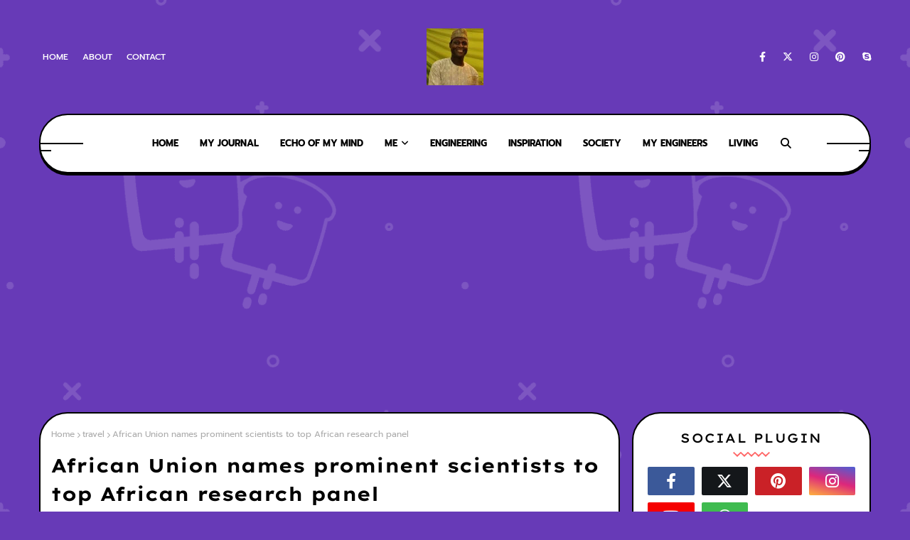

--- FILE ---
content_type: text/html; charset=utf-8
request_url: https://www.google.com/recaptcha/api2/aframe
body_size: 249
content:
<!DOCTYPE HTML><html><head><meta http-equiv="content-type" content="text/html; charset=UTF-8"></head><body><script nonce="bcfQRZ1gujFKXmb-nWTCCg">/** Anti-fraud and anti-abuse applications only. See google.com/recaptcha */ try{var clients={'sodar':'https://pagead2.googlesyndication.com/pagead/sodar?'};window.addEventListener("message",function(a){try{if(a.source===window.parent){var b=JSON.parse(a.data);var c=clients[b['id']];if(c){var d=document.createElement('img');d.src=c+b['params']+'&rc='+(localStorage.getItem("rc::a")?sessionStorage.getItem("rc::b"):"");window.document.body.appendChild(d);sessionStorage.setItem("rc::e",parseInt(sessionStorage.getItem("rc::e")||0)+1);localStorage.setItem("rc::h",'1769198292349');}}}catch(b){}});window.parent.postMessage("_grecaptcha_ready", "*");}catch(b){}</script></body></html>

--- FILE ---
content_type: text/javascript; charset=UTF-8
request_url: https://www.isqilnajim.com.ng/feeds/posts/default/-/Africa?alt=json-in-script&max-results=3&callback=jQuery1124013340330008644963_1769198290550&_=1769198290551
body_size: 8051
content:
// API callback
jQuery1124013340330008644963_1769198290550({"version":"1.0","encoding":"UTF-8","feed":{"xmlns":"http://www.w3.org/2005/Atom","xmlns$openSearch":"http://a9.com/-/spec/opensearchrss/1.0/","xmlns$blogger":"http://schemas.google.com/blogger/2008","xmlns$georss":"http://www.georss.org/georss","xmlns$gd":"http://schemas.google.com/g/2005","xmlns$thr":"http://purl.org/syndication/thread/1.0","id":{"$t":"tag:blogger.com,1999:blog-8038721021273459054"},"updated":{"$t":"2026-01-20T16:16:04.265+00:00"},"category":[{"term":"Society"},{"term":"Echo of my Mind"},{"term":"Politics"},{"term":"motivation"},{"term":"Meditation"},{"term":"Engineering"},{"term":"science and technology"},{"term":"Nigeria"},{"term":"Relationship"},{"term":"Mountain"},{"term":"My Journal"},{"term":"Living"},{"term":"Business and management"},{"term":"Opinion"},{"term":"The Wizard of Kalamakato"},{"term":"Wisdom"},{"term":"Education"},{"term":"Religion"},{"term":"Works"},{"term":"Humour"},{"term":"Management"},{"term":"My Comment"},{"term":"Africa"},{"term":"Reflection"},{"term":"Social Media"},{"term":"travel"},{"term":"Leadership"},{"term":"Poetry"},{"term":"Sports"},{"term":"Event"},{"term":"International"},{"term":"innovation"},{"term":"Economy"},{"term":"Law"},{"term":"Lecture"},{"term":"Special People"},{"term":"Avian Kingdom"},{"term":"Engineers"},{"term":"Youth Development"},{"term":"inspiration"},{"term":"career"},{"term":"My Engineers"},{"term":"Video"},{"term":"kayode Ajulo"},{"term":"me"},{"term":"Deng Xiaoping"},{"term":"ICT"},{"term":"Infrastructure"},{"term":"Nigerian Society of Engineers"},{"term":"Quotable Qoutes"},{"term":"Science"},{"term":"Speech"},{"term":"Yoruba"},{"term":"infrastructures"},{"term":"love"},{"term":"parennting"},{"term":"policy"},{"term":"AI"},{"term":"Agriculture"},{"term":"Amotekun"},{"term":"Bola Tinubu"},{"term":"COREN"},{"term":"China"},{"term":"Election Tribunal"},{"term":"Environment"},{"term":"Family"},{"term":"Ghana Institute of Engineering"},{"term":"History"},{"term":"KWAM1"},{"term":"Lagos"},{"term":"Leader"},{"term":"Mental Health"},{"term":"Metro"},{"term":"NIMechE"},{"term":"NSE"},{"term":"New Year"},{"term":"News"},{"term":"Police"},{"term":"Quote"},{"term":"Research"},{"term":"Technology"},{"term":"Tradition"},{"term":"Tunji light Ariyomo"},{"term":"Water"},{"term":"Wole Soyinka"},{"term":"Xi Jinping"},{"term":"book"},{"term":"crime"},{"term":"culture"},{"term":"development"},{"term":"disappointment"},{"term":"health"},{"term":"interview"},{"term":"kwara"},{"term":"marriage"},{"term":"mentoring"},{"term":"naseni"},{"term":"personal development"},{"term":"products"},{"term":"psychology"},{"term":"role model"},{"term":"s"},{"term":"safety"},{"term":"war"},{"term":"women in engineering"},{"term":"work"}],"title":{"type":"text","$t":"Isqil Najim"},"subtitle":{"type":"html","$t":"....Engineer, Thinker, Dreamer"},"link":[{"rel":"http://schemas.google.com/g/2005#feed","type":"application/atom+xml","href":"https:\/\/www.isqilnajim.com.ng\/feeds\/posts\/default"},{"rel":"self","type":"application/atom+xml","href":"https:\/\/www.blogger.com\/feeds\/8038721021273459054\/posts\/default\/-\/Africa?alt=json-in-script\u0026max-results=3"},{"rel":"alternate","type":"text/html","href":"https:\/\/www.isqilnajim.com.ng\/search\/label\/Africa"},{"rel":"hub","href":"http://pubsubhubbub.appspot.com/"},{"rel":"next","type":"application/atom+xml","href":"https:\/\/www.blogger.com\/feeds\/8038721021273459054\/posts\/default\/-\/Africa\/-\/Africa?alt=json-in-script\u0026start-index=4\u0026max-results=3"}],"author":[{"name":{"$t":"Unknown"},"email":{"$t":"noreply@blogger.com"},"gd$image":{"rel":"http://schemas.google.com/g/2005#thumbnail","width":"16","height":"16","src":"https:\/\/img1.blogblog.com\/img\/b16-rounded.gif"}}],"generator":{"version":"7.00","uri":"http://www.blogger.com","$t":"Blogger"},"openSearch$totalResults":{"$t":"16"},"openSearch$startIndex":{"$t":"1"},"openSearch$itemsPerPage":{"$t":"3"},"entry":[{"id":{"$t":"tag:blogger.com,1999:blog-8038721021273459054.post-520176060700963897"},"published":{"$t":"2024-11-12T19:33:00.002+00:00"},"updated":{"$t":"2024-11-12T19:40:26.810+00:00"},"category":[{"scheme":"http://www.blogger.com/atom/ns#","term":"Africa"},{"scheme":"http://www.blogger.com/atom/ns#","term":"Echo of my Mind"},{"scheme":"http://www.blogger.com/atom/ns#","term":"policy"},{"scheme":"http://www.blogger.com/atom/ns#","term":"Politics"}],"title":{"type":"text","$t":"Trump is what African leaders Should be and what African leaders should court"},"content":{"type":"html","$t":"\u003Cdiv class=\"separator\" style=\"clear: both; text-align: center;\"\u003E\u003Ca href=\"https:\/\/blogger.googleusercontent.com\/img\/b\/R29vZ2xl\/AVvXsEjVU_4AP6KiYdDxli5w13D268f7kEBGiGOp-SX3oVhWFcJ_7O1aRMvOZidp6Qt0MWoSu4FzrDaLjhLz1DtuNYhBkL2ToeKNhD-y_l0lQ5WaMZ7Q7aomt4WBgqkQ0tCl3e7r579vGUaegXtDb909OayflAhFfhGIlWHvXOiHwio73vaZ6H0ad_PoAvlW\/s1612\/unre.jpg\" imageanchor=\"1\" style=\"margin-left: 1em; margin-right: 1em;\"\u003E\u003Cimg border=\"0\" data-original-height=\"698\" data-original-width=\"1612\" height=\"253\" src=\"https:\/\/blogger.googleusercontent.com\/img\/b\/R29vZ2xl\/AVvXsEjVU_4AP6KiYdDxli5w13D268f7kEBGiGOp-SX3oVhWFcJ_7O1aRMvOZidp6Qt0MWoSu4FzrDaLjhLz1DtuNYhBkL2ToeKNhD-y_l0lQ5WaMZ7Q7aomt4WBgqkQ0tCl3e7r579vGUaegXtDb909OayflAhFfhGIlWHvXOiHwio73vaZ6H0ad_PoAvlW\/w487-h253\/unre.jpg\" width=\"487\" \/\u003E\u003C\/a\u003E\u003C\/div\u003E\u003Cp\u003EI noticed many Nigerians keep writing articles on Trump being transactional leader and their analysis are way off for me. Mostly focusing on how selfish or even manipulative he can be.\u003C\/p\u003E\u003Cp\u003EBut this is exactly what Africa should be. Negotiating and creating policy that serve you rather than policies that serve thieves masquerading as development partners in western countries.\u0026nbsp;\u003C\/p\u003E\u003Cp\u003EMany African elites, by virtue of being educated in Western education tend to be fiercely loyal to western countries and their development agenda than their home countries.\u0026nbsp; They will gladly support the projects, Ideas, goals and media proposal that benefit the west at the expense of their home country.\u0026nbsp;\u003C\/p\u003E\u003Cp\u003EIf the people study Trump instead of reading troves of reports from IMF world bank and western universities\u0026nbsp; MBA PhD, they will have noticed they are being used.\u003C\/p\u003E\u003Cp\u003EIt is time we negotiate and formulate policy on basis of our national interest.\u003C\/p\u003E\u003Cp\u003EI read somewhere, a report in the so called independent power projects and how it hinder our progress and enrich a few people. A product of World bank proposal. But often empower the capitalists.\u0026nbsp;\u003C\/p\u003E\u003Cp\u003EI am fully with these suggestions. Not only for Tinubu but entire Africa. Instead of gloating over lost of Democrats, who did nothing good for us any way, we should be looking at how we will benefit from nature of Trump himself and carve out a win win strategy that offer us something.\u003C\/p\u003E"},"link":[{"rel":"replies","type":"application/atom+xml","href":"https:\/\/www.isqilnajim.com.ng\/feeds\/520176060700963897\/comments\/default","title":"Post Comments"},{"rel":"replies","type":"text/html","href":"https:\/\/www.isqilnajim.com.ng\/2024\/11\/trump-is-what-african-leaders-should-be.html#comment-form","title":"0 Comments"},{"rel":"edit","type":"application/atom+xml","href":"https:\/\/www.blogger.com\/feeds\/8038721021273459054\/posts\/default\/520176060700963897"},{"rel":"self","type":"application/atom+xml","href":"https:\/\/www.blogger.com\/feeds\/8038721021273459054\/posts\/default\/520176060700963897"},{"rel":"alternate","type":"text/html","href":"https:\/\/www.isqilnajim.com.ng\/2024\/11\/trump-is-what-african-leaders-should-be.html","title":"Trump is what African leaders Should be and what African leaders should court"}],"author":[{"name":{"$t":"Unknown"},"email":{"$t":"noreply@blogger.com"},"gd$image":{"rel":"http://schemas.google.com/g/2005#thumbnail","width":"16","height":"16","src":"https:\/\/img1.blogblog.com\/img\/b16-rounded.gif"}}],"media$thumbnail":{"xmlns$media":"http://search.yahoo.com/mrss/","url":"https:\/\/blogger.googleusercontent.com\/img\/b\/R29vZ2xl\/AVvXsEjVU_4AP6KiYdDxli5w13D268f7kEBGiGOp-SX3oVhWFcJ_7O1aRMvOZidp6Qt0MWoSu4FzrDaLjhLz1DtuNYhBkL2ToeKNhD-y_l0lQ5WaMZ7Q7aomt4WBgqkQ0tCl3e7r579vGUaegXtDb909OayflAhFfhGIlWHvXOiHwio73vaZ6H0ad_PoAvlW\/s72-w487-h253-c\/unre.jpg","height":"72","width":"72"},"thr$total":{"$t":"0"}},{"id":{"$t":"tag:blogger.com,1999:blog-8038721021273459054.post-5451503826712967234"},"published":{"$t":"2015-02-25T12:23:00.000+00:00"},"updated":{"$t":"2021-03-25T06:30:40.388+00:00"},"category":[{"scheme":"http://www.blogger.com/atom/ns#","term":"Africa"},{"scheme":"http://www.blogger.com/atom/ns#","term":"Business and management"},{"scheme":"http://www.blogger.com/atom/ns#","term":"International"},{"scheme":"http://www.blogger.com/atom/ns#","term":"travel"}],"title":{"type":"text","$t":"Who Will Succeed Kaberuka at the African Development Bank? A Shortlist of Eight Is Revealed by Todd Moss"},"content":{"type":"html","$t":"\u003Cdiv class=\"separator\" style=\"clear: both; text-align: center;\"\u003E\n\u003Ca href=\"https:\/\/blogger.googleusercontent.com\/img\/b\/R29vZ2xl\/AVvXsEjkg70m8JaMUTfslx3wWXeStxXeoEcLLhC2PHUGcOqDKe6_aA8Nsz0QlOaYfHBMSHXEOoZ0r8HDo8elWJ7yJlKzAaanfCG1tS3NXD1TB7Ohdm4i3p81M6md3IoF0HV91ybZxYJT2LjX\/s1600\/images.jpg\" imageanchor=\"1\" style=\"margin-left: 1em; margin-right: 1em;\"\u003E\u003Cimg border=\"0\" height=\"266\" src=\"https:\/\/blogger.googleusercontent.com\/img\/b\/R29vZ2xl\/AVvXsEjkg70m8JaMUTfslx3wWXeStxXeoEcLLhC2PHUGcOqDKe6_aA8Nsz0QlOaYfHBMSHXEOoZ0r8HDo8elWJ7yJlKzAaanfCG1tS3NXD1TB7Ohdm4i3p81M6md3IoF0HV91ybZxYJT2LjX\/s1600\/images.jpg\" width=\"400\" \/\u003E\u003C\/a\u003E\u003C\/div\u003E\n\u003Cbr \/\u003E\n\u003Cbr \/\u003E\nThe African Development Bank almost wasn’t. Twenty years ago, the Bank lost its crucial AAA credit rating and its future was very much in doubt. Yet now it is held up as one of the largest sources of infrastructure finance for the region, a multilateral financing institution owned by 53 African and 25 non-regional governments, akin to a regional World Bank. This turnaround was spearheaded by the then-President Omar Kabbaj who worked to tighten the ship and regain the lost AAA credit rating. And it speaks to the crucial role played by the person leading the AfDB.\u003Cbr \/\u003E\n\u003Cbr \/\u003E\n\u003Cbr \/\u003E\nAfter Kabbaj’s rescue, the next phase was rebuilding, a task undertaken with vision and enthusiasm by former Rwandan finance minister Donald Kaberuka, who assumed the Presidency in 2005. Looking back, the task ahead was daunting. But the revival has been remarkable. The Bank’s portfolio shifted toward infrastructure and demand for Bank lending grew. Not only were the finances saved, but more importantly the Bank became a leader and voice for the continent. Kaberuka moved the AfDB from the policy and finance fringes to the center of Africa’s economic surge.\u003Cbr \/\u003E\n\u003Cbr \/\u003E\nThe African Development Bank now faces a new third phase of consolidation as Kaberuka’s tenure ends and a new president is chosen by shareholders at the annual meetings in May. Now the Bank has released the official list of eight candidates proposed by shareholders:\u003Cbr \/\u003E\n\u003Cbr \/\u003E\n\u003Col\u003E\n\u003Cli\u003EAkinwumi A. Adesina - Nigeria, Minister of Agriculture and Rural Development\u003C\/li\u003E\n\u003Cli\u003ESufian Ahmed - Ethiopia, Minister of Finance and Economic Development\u003C\/li\u003E\n\u003Cli\u003EJaloul Ayed - Tunisia, President, MED Confederation; former Minister of Finance\u003C\/li\u003E\n\u003Cli\u003EKordjé Bedoumra - Chad, Minister of Finance and Budget\u003C\/li\u003E\n\u003Cli\u003ECristina Duarte - Cape Verde, Minister of Finance and Planning\u003C\/li\u003E\n\u003Cli\u003ESamura M. W. Kamara - Sierra Leone, Minister of Foreign Affairs and International Cooperation\u003C\/li\u003E\n\u003Cli\u003EThomas Z. Sakala - Zimbabwe, former VP Country and Regional Programs, AfDB\u003C\/li\u003E\n\u003Cli\u003EBirma Boubacar Sidibé - Mali, VP Operations, IsDB\u003C\/li\u003E\n\u003C\/ol\u003E\n\u003Cbr \/\u003E\nAgain showing the Bank’s global leadership, it is holding arguably the most open and competitive selection process of any multilateral development bank. In that spirit, here are five questions I hope shareholders ask the candidates, one of whom \u0026nbsp;will have to steer the Bank into a new phase:\u003Cbr \/\u003E\n\u003Cbr \/\u003E\n\u003Cul\u003E\n\u003Cli\u003EWhere would you shift the Bank’s lending portfolio and why?\u003C\/li\u003E\n\u003Cli\u003EHow should the Bank respond to the commodity price downturn?\u003C\/li\u003E\n\u003Cli\u003EWhat more would you do to help attract private capital to the continent and sustain recent high growth rates?\u003C\/li\u003E\n\u003Cli\u003EDoes the Bank need additional capital and\/or more shareholders? If yes, how would you do that?\u003C\/li\u003E\n\u003Cli\u003EHow can the Bank make progress in the region’s fragile and conflict-affected environments?\u003C\/li\u003E\n\u003C\/ul\u003E\n\u003Cbr \/\u003E\nAnother question we’re really interested in is how the candidates intend to use the platform of the Presidency. Donald Kaberuka has been a major African voice on global issues including global health, food security, taxation—and especially Africa’s needs during the 08-09 crisis. Under his leadership, the AfDB has done a lot more than lend money. So what issues will his successor use the profile of the Presidency to promote?\u003Cbr \/\u003E\n\u003Cbr \/\u003E\nIn another encouraging sign of a truly \u0026nbsp;competitive process, the field appears wide open. The voting system, whereby the lowest vote-getter is dropped in successive rounds, also allows for unpredictable outcomes. The onus is now on shareholders to ask hard questions and ensure that they select the very best candidate to take Kaberuka’s legacy forward—and hopefully the African Bank to the next level.\u003Cbr \/\u003E\n\u003Cbr \/\u003E\nCredit: Centre for Global Development"},"link":[{"rel":"replies","type":"application/atom+xml","href":"https:\/\/www.isqilnajim.com.ng\/feeds\/5451503826712967234\/comments\/default","title":"Post Comments"},{"rel":"replies","type":"text/html","href":"https:\/\/www.isqilnajim.com.ng\/2015\/02\/who-will-succeed-kaberuka-at-african.html#comment-form","title":"0 Comments"},{"rel":"edit","type":"application/atom+xml","href":"https:\/\/www.blogger.com\/feeds\/8038721021273459054\/posts\/default\/5451503826712967234"},{"rel":"self","type":"application/atom+xml","href":"https:\/\/www.blogger.com\/feeds\/8038721021273459054\/posts\/default\/5451503826712967234"},{"rel":"alternate","type":"text/html","href":"https:\/\/www.isqilnajim.com.ng\/2015\/02\/who-will-succeed-kaberuka-at-african.html","title":"Who Will Succeed Kaberuka at the African Development Bank? A Shortlist of Eight Is Revealed by Todd Moss"}],"author":[{"name":{"$t":"Unknown"},"email":{"$t":"noreply@blogger.com"},"gd$image":{"rel":"http://schemas.google.com/g/2005#thumbnail","width":"16","height":"16","src":"https:\/\/img1.blogblog.com\/img\/b16-rounded.gif"}}],"media$thumbnail":{"xmlns$media":"http://search.yahoo.com/mrss/","url":"https:\/\/blogger.googleusercontent.com\/img\/b\/R29vZ2xl\/AVvXsEjkg70m8JaMUTfslx3wWXeStxXeoEcLLhC2PHUGcOqDKe6_aA8Nsz0QlOaYfHBMSHXEOoZ0r8HDo8elWJ7yJlKzAaanfCG1tS3NXD1TB7Ohdm4i3p81M6md3IoF0HV91ybZxYJT2LjX\/s72-c\/images.jpg","height":"72","width":"72"},"thr$total":{"$t":"0"}},{"id":{"$t":"tag:blogger.com,1999:blog-8038721021273459054.post-1591584542827910400"},"published":{"$t":"2014-01-15T00:13:00.000+00:00"},"updated":{"$t":"2021-03-25T06:30:40.387+00:00"},"category":[{"scheme":"http://www.blogger.com/atom/ns#","term":"Africa"},{"scheme":"http://www.blogger.com/atom/ns#","term":"Economy"},{"scheme":"http://www.blogger.com/atom/ns#","term":"travel"}],"title":{"type":"text","$t":"‘Marshall Plan’ for Africa’s employment challenge By Tony Elumelu"},"content":{"type":"html","$t":"\u003Cdiv class=\"MsoNormal\"\u003E\n\u003Cdiv class=\"separator\" style=\"clear: both; text-align: center;\"\u003E\n\u003Ca href=\"https:\/\/blogger.googleusercontent.com\/img\/b\/R29vZ2xl\/AVvXsEhNGQtfcLFF6c9DMWdBH6GvTZH-fStFEnJHVRTchvQhFIqXY3RbjXfasBhv-W2jULz986Py8n_sOU52s2i2HoA98JtllSuVCXVvTpxw_Vl4S0O00AHPXQ4eOM-zHh2MmS2EtM48_a-F\/s1600\/images+(2).jpg\" imageanchor=\"1\" style=\"margin-left: 1em; margin-right: 1em;\"\u003E\u003Cimg border=\"0\" height=\"266\" src=\"https:\/\/blogger.googleusercontent.com\/img\/b\/R29vZ2xl\/AVvXsEhNGQtfcLFF6c9DMWdBH6GvTZH-fStFEnJHVRTchvQhFIqXY3RbjXfasBhv-W2jULz986Py8n_sOU52s2i2HoA98JtllSuVCXVvTpxw_Vl4S0O00AHPXQ4eOM-zHh2MmS2EtM48_a-F\/s400\/images+(2).jpg\" width=\"400\" \/\u003E\u003C\/a\u003E\u003C\/div\u003E\n\u003Cbr \/\u003E\u003C\/div\u003E\n\u003Cdiv class=\"MsoNormal\"\u003E\n\u003Cspan lang=\"EN-GB\"\u003EUNEMPLOYMENT, independent of any other\nfactor, threatens to derail the economic promise that Africa deserves. It’s a\ntime bomb with no geographical boundaries: Economists expect Africa to create\n54 million new jobs by 2020, but 122 million Africans will enter the labour\nforce during that time frame. Adding to this shortfall are tens of millions\ncurrently unemployed or underemployed, making the human and economic\nconsequences nearly too large to imagine.\u003C\/span\u003E\u003C\/div\u003E\n\u003Cdiv class=\"MsoNormal\"\u003E\n\u003Cbr \/\u003E\u003C\/div\u003E\n\u003Cdiv class=\"MsoNormal\"\u003E\n\u003Cspan lang=\"EN-GB\"\u003E\u0026nbsp;\u0026nbsp;\nThus, even with the strong economic growth we have seen over the past\ndecade, job creation in Africa remains much too slow. Africa needs a\ncomprehensive, coordinated approach akin to America’s “Marshall Plan” in Europe\nafter World War Two. That effort focused on building infrastructure,\nmodernizing the business sector, and improving trade. By the end of the\nfour-year programme, Europe surpassed its pre-war economic output.\u003C\/span\u003E\u003C\/div\u003E\n\u003Cdiv class=\"MsoNormal\"\u003E\n\u003Cbr \/\u003E\u003C\/div\u003E\n\u003Cdiv class=\"MsoNormal\"\u003E\n\u003Cspan lang=\"EN-GB\"\u003E\u0026nbsp;\u0026nbsp; We\ncan, and must, do the same for Africa. Entrepreneurs, politicians,\nphilanthropic foundations, and development organizations – such as the World\nBank, International Finance Corporation and USAID – must all work together to\nsolve the unemployment crisis and make Africa an engine of growth. If we are\noutrun by the employment challenge, Africa will be a drag on global growth and\nresources for generations to come.\u003C\/span\u003E\u003C\/div\u003E\n\u003Cdiv class=\"MsoNormal\"\u003E\n\u003Cbr \/\u003E\u003C\/div\u003E\n\u003Cdiv class=\"MsoNormal\"\u003E\n\u003Cspan lang=\"EN-GB\"\u003E\u0026nbsp;\u0026nbsp;\nAfrica’s Marshall Plan should prioritize three interdependent “pillars”\nof development, which all work together to form a virtuous cycle of growth:\npolicy reform and a commitment to the rule of law; investment in infrastructure,\nand a commitment to developing Africa’s manufacturing and processing\nindustries. This virtuous cycle forms the heart of Africapitalism: the public,\nprivate, and development sectors all coming together, united in a single\nobjective of creating jobs and social wealth.\u003C\/span\u003E\u003C\/div\u003E\n\u003Cdiv class=\"MsoNormal\"\u003E\n\u003Cbr \/\u003E\u003C\/div\u003E\n\u003Cdiv class=\"MsoNormal\"\u003E\n\u003Cspan lang=\"EN-GB\"\u003E\u0026nbsp;\u0026nbsp;\nFirst, we need enlightened government policies that help reduce\nadministrative and operating costs for investors and businesses. We must\nstreamline licensing and permitting processes, reduce import duties and tariffs\nand ease visa restrictions, among other reforms. Such policies would do much to\nattract investment, increase entrepreneurship and ultimately generate jobs.\u003C\/span\u003E\u003C\/div\u003E\n\u003Cdiv class=\"MsoNormal\"\u003E\n\u003Cbr \/\u003E\u003C\/div\u003E\n\u003Cdiv class=\"MsoNormal\"\u003E\n\u003Cspan lang=\"EN-GB\"\u003E\u0026nbsp;\u0026nbsp;\nEnlightened government policy in Kenya and Nigeria has already helped to\nadvance the information technology and financial services sectors. Microsoft’s\npilot project to expand broadband access in Africa depends on government policy\nthat frees up unused “white space” in the TV and radio broadcast spectrum.\nFinancial services reform across several African nations, starting with\nNigeria, enabled United Bank for Africa to grow into a pan-African financial\ninstitution. The government’s privatization programme has attracted billions of\ndollars of private investment to develop Nigeria’s power infrastructure.\u003C\/span\u003E\u003C\/div\u003E\n\u003Cdiv class=\"MsoNormal\"\u003E\n\u003Cbr \/\u003E\u003C\/div\u003E\n\u003Cdiv class=\"MsoNormal\"\u003E\n\u003Cspan lang=\"EN-GB\"\u003E\u0026nbsp;\u0026nbsp;\u0026nbsp;\nGovernments and the private sector must also commit to strong,\ntransparent institutions to help boost confidence in Africa’s business climate.\nAfrican nations such as Botswana, Rwanda and Liberia have made tremendous\nprogress in this area, though in some countries, war and civil unrest continue\nto take a toll. Sustained economic and job growth requires creating a safe and\nreliable environment for capital – including strong civil and legal\ninstitutions, corporate financial transparency (such as efforts by the Nigerian\nStock Exchange to improve the quality of financial reporting for listed\ncompanies), accountable, democratically-elected politicians, and modern, open\nand transparent markets (like the new commodities exchanges that Heirs\nHoldings, Berggruen Holdings and 50 Ventures and its partners are creating at\nAfrican Exchange Holdings). Aggressive advances on such policy fronts will help\nsupport the development pillars of infrastructure investment and\nindustrialization – both of which are vital to creating employment on the\ncontinent.\u003C\/span\u003E\u003C\/div\u003E\n\u003Cdiv class=\"MsoNormal\"\u003E\n\u003Cbr \/\u003E\u003C\/div\u003E\n\u003Cdiv class=\"MsoNormal\"\u003E\n\u003Cspan lang=\"EN-GB\"\u003E\u0026nbsp;\u0026nbsp;\u0026nbsp;\nThe second pillar of Africa’s development programme must be\ninfrastructure investment, particularly in power and transportation, without\nwhich business cannot function. Today, more than 70 per cent of sub-Saharan\nAfrica lacks access to electricity and every one per cent increase in\nelectricity outages reduces Africa’s per-capita GDP by approximately three per\ncent. Access to affordable electricity is essential to unlocking the\ncontinent’s growth potential – reducing costs and enabling business growth,\nincluding homegrown businesses that create jobs and sustainable local\neconomies.\u003C\/span\u003E\u003C\/div\u003E\n\u003Cdiv class=\"MsoNormal\"\u003E\n\u003Cbr \/\u003E\u003C\/div\u003E\n\u003Cdiv class=\"MsoNormal\"\u003E\n\u003Cspan lang=\"EN-GB\"\u003E\u0026nbsp;\u0026nbsp;\nTransportation infrastructure promises to have an equally transformative\nimpact: roads, railways, waterways and airways are the backbone of a thriving\ncommercial economy. The African Union should encourage and embrace\ntransportation projects that first connect African nations to each other, and\nthen to our global trading partners. Projects like the toll road between\nEntebbe and Kampala, and the Kenya-Tanzania highway will facilitate greater\ntrade of agricultural and manufactured goods within Africa. Consider that today\nin Nigeria, 65 per cent of our produce spoils for lack of storage\ninfrastructure, and is difficult to export to other African markets for lack of\nrail and road infrastructure.\u003C\/span\u003E\u003C\/div\u003E\n\u003Cdiv class=\"MsoNormal\"\u003E\n\u003Cbr \/\u003E\u003C\/div\u003E\n\u003Cdiv class=\"MsoNormal\"\u003E\n\u003Cspan lang=\"EN-GB\"\u003E\u0026nbsp;\u0026nbsp;\nMajor multinationals like Diageo, Wal-Mart, Barclays, and Microsoft are\nramping up African operations in spite of infrastructure challenges. In some\ncases, they even build their own infrastructure. Stronger policy and physical\ninfrastructure would bring more investment from those who cannot or refuse to\nbootstrap it. It would also help small and mid-sized enterprises grow faster,\nand these companies are the engines of job growth in any economy.\u003C\/span\u003E\u003C\/div\u003E\n\u003Cdiv class=\"MsoNormal\"\u003E\n\u003Cbr \/\u003E\u003C\/div\u003E\n\u003Cdiv class=\"MsoNormal\"\u003E\n\u003Cspan lang=\"EN-GB\"\u003E\u0026nbsp;\u0026nbsp;\nAfrica’s third development pillar must be building our manufacturing and\nprocessing industries. Africa lacks the capacity to process and refine its own\nnatural resources. Raw materials such as oil, cocoa and gold are shipped\noverseas, where they are processed into high-margin products and often\nre-imported into Africa – costing both jobs and hard currency. For example,\nNigeria exports raw crude oil and then imports expensive gasoline, when the\ncountry should be able to refine the oil itself, supplying not just its own\nmarket, but also other markets across Africa. This inability to create finished\ngoods at home, and trade them with other African nations, drastically limits\nthe continent’s growth potential, and thus its ability to create businesses,\njobs and wealth within Africa’s own domestic economies.\u003C\/span\u003E\u003C\/div\u003E\n\u003Cdiv class=\"MsoNormal\"\u003E\n\u003Cbr \/\u003E\u003C\/div\u003E\n\u003Cdiv class=\"MsoNormal\"\u003E\n\u003Cspan lang=\"EN-GB\"\u003E\u0026nbsp;\u0026nbsp;\u0026nbsp;\u0026nbsp;\nI believe we can solve Africa’s employment challenge, but only if we\nfocus on these three development pillars with great urgency, and accelerate\ncurrent investment and business trends.\u003C\/span\u003E\u003C\/div\u003E\n\u003Cdiv class=\"MsoNormal\"\u003E\n\u003Cbr \/\u003E\u003C\/div\u003E\n\u003Cdiv class=\"MsoNormal\"\u003E\n\u003Cspan lang=\"EN-GB\"\u003E\u0026nbsp;\u0026nbsp;\nMany of Africa’s stock markets are delivering stellar returns, while\ninstitutional, retail mutual fund and private equity capital is flowing rapidly\ninto African markets. Many multinationals and African conglomerates are\ninvesting heavily in Africa.\u003C\/span\u003E\u003C\/div\u003E\n\u003Cdiv class=\"MsoNormal\"\u003E\n\u003Cbr \/\u003E\u003C\/div\u003E\n\u003Cdiv class=\"MsoNormal\"\u003E\n\u003Cspan lang=\"EN-GB\"\u003E\u0026nbsp; \u0026nbsp;\u0026nbsp;Despite such investment and economic growth,\nhowever, Africa is not creating nearly enough jobs. According to demographics,\ntime is not on our side. But with a coordinated jobs plan for Africa, we can\nsecure a productive, economically independent future for the continent and its\npeople.\u003C\/span\u003E\u003C\/div\u003E\n\u003Cdiv class=\"MsoNormal\"\u003E\n\u003Cbr \/\u003E\u003C\/div\u003E\n\u003Cdiv class=\"MsoNormal\"\u003E\n\u003Cspan lang=\"EN-GB\"\u003E• Elumelu is Chairman, Heirs Holdings and\nFounder, The Tony Elumelu Foundation.\u003C\/span\u003E\u003C\/div\u003E\n\u003Cdiv class=\"MsoNormal\"\u003E\n\u003Cbr \/\u003E\u003C\/div\u003E\n\u003Cdiv class=\"MsoNormal\"\u003E\n\u003Cbr \/\u003E\u003C\/div\u003E\n"},"link":[{"rel":"replies","type":"application/atom+xml","href":"https:\/\/www.isqilnajim.com.ng\/feeds\/1591584542827910400\/comments\/default","title":"Post Comments"},{"rel":"replies","type":"text/html","href":"https:\/\/www.isqilnajim.com.ng\/2014\/01\/marshall-plan-for-africas-employment.html#comment-form","title":"0 Comments"},{"rel":"edit","type":"application/atom+xml","href":"https:\/\/www.blogger.com\/feeds\/8038721021273459054\/posts\/default\/1591584542827910400"},{"rel":"self","type":"application/atom+xml","href":"https:\/\/www.blogger.com\/feeds\/8038721021273459054\/posts\/default\/1591584542827910400"},{"rel":"alternate","type":"text/html","href":"https:\/\/www.isqilnajim.com.ng\/2014\/01\/marshall-plan-for-africas-employment.html","title":"‘Marshall Plan’ for Africa’s employment challenge By Tony Elumelu"}],"author":[{"name":{"$t":"Unknown"},"email":{"$t":"noreply@blogger.com"},"gd$image":{"rel":"http://schemas.google.com/g/2005#thumbnail","width":"16","height":"16","src":"https:\/\/img1.blogblog.com\/img\/b16-rounded.gif"}}],"media$thumbnail":{"xmlns$media":"http://search.yahoo.com/mrss/","url":"https:\/\/blogger.googleusercontent.com\/img\/b\/R29vZ2xl\/AVvXsEhNGQtfcLFF6c9DMWdBH6GvTZH-fStFEnJHVRTchvQhFIqXY3RbjXfasBhv-W2jULz986Py8n_sOU52s2i2HoA98JtllSuVCXVvTpxw_Vl4S0O00AHPXQ4eOM-zHh2MmS2EtM48_a-F\/s72-c\/images+(2).jpg","height":"72","width":"72"},"thr$total":{"$t":"0"}}]}});

--- FILE ---
content_type: text/javascript; charset=UTF-8
request_url: https://www.isqilnajim.com.ng/feeds/posts/default?max-results=3&start-index=3&alt=json-in-script&callback=jQuery1124013340330008644963_1769198290548&_=1769198290549
body_size: 7942
content:
// API callback
jQuery1124013340330008644963_1769198290548({"version":"1.0","encoding":"UTF-8","feed":{"xmlns":"http://www.w3.org/2005/Atom","xmlns$openSearch":"http://a9.com/-/spec/opensearchrss/1.0/","xmlns$blogger":"http://schemas.google.com/blogger/2008","xmlns$georss":"http://www.georss.org/georss","xmlns$gd":"http://schemas.google.com/g/2005","xmlns$thr":"http://purl.org/syndication/thread/1.0","id":{"$t":"tag:blogger.com,1999:blog-8038721021273459054"},"updated":{"$t":"2026-01-20T16:16:04.265+00:00"},"category":[{"term":"Society"},{"term":"Echo of my Mind"},{"term":"Politics"},{"term":"motivation"},{"term":"Meditation"},{"term":"Engineering"},{"term":"science and technology"},{"term":"Nigeria"},{"term":"Relationship"},{"term":"Mountain"},{"term":"My Journal"},{"term":"Living"},{"term":"Business and management"},{"term":"Opinion"},{"term":"The Wizard of Kalamakato"},{"term":"Wisdom"},{"term":"Education"},{"term":"Religion"},{"term":"Works"},{"term":"Humour"},{"term":"Management"},{"term":"My Comment"},{"term":"Africa"},{"term":"Reflection"},{"term":"Social Media"},{"term":"travel"},{"term":"Leadership"},{"term":"Poetry"},{"term":"Sports"},{"term":"Event"},{"term":"International"},{"term":"innovation"},{"term":"Economy"},{"term":"Law"},{"term":"Lecture"},{"term":"Special People"},{"term":"Avian Kingdom"},{"term":"Engineers"},{"term":"Youth Development"},{"term":"inspiration"},{"term":"career"},{"term":"My Engineers"},{"term":"Video"},{"term":"kayode Ajulo"},{"term":"me"},{"term":"Deng Xiaoping"},{"term":"ICT"},{"term":"Infrastructure"},{"term":"Nigerian Society of Engineers"},{"term":"Quotable Qoutes"},{"term":"Science"},{"term":"Speech"},{"term":"Yoruba"},{"term":"infrastructures"},{"term":"love"},{"term":"parennting"},{"term":"policy"},{"term":"AI"},{"term":"Agriculture"},{"term":"Amotekun"},{"term":"Bola Tinubu"},{"term":"COREN"},{"term":"China"},{"term":"Election Tribunal"},{"term":"Environment"},{"term":"Family"},{"term":"Ghana Institute of Engineering"},{"term":"History"},{"term":"KWAM1"},{"term":"Lagos"},{"term":"Leader"},{"term":"Mental Health"},{"term":"Metro"},{"term":"NIMechE"},{"term":"NSE"},{"term":"New Year"},{"term":"News"},{"term":"Police"},{"term":"Quote"},{"term":"Research"},{"term":"Technology"},{"term":"Tradition"},{"term":"Tunji light Ariyomo"},{"term":"Water"},{"term":"Wole Soyinka"},{"term":"Xi Jinping"},{"term":"book"},{"term":"crime"},{"term":"culture"},{"term":"development"},{"term":"disappointment"},{"term":"health"},{"term":"interview"},{"term":"kwara"},{"term":"marriage"},{"term":"mentoring"},{"term":"naseni"},{"term":"personal development"},{"term":"products"},{"term":"psychology"},{"term":"role model"},{"term":"s"},{"term":"safety"},{"term":"war"},{"term":"women in engineering"},{"term":"work"}],"title":{"type":"text","$t":"Isqil Najim"},"subtitle":{"type":"html","$t":"....Engineer, Thinker, Dreamer"},"link":[{"rel":"http://schemas.google.com/g/2005#feed","type":"application/atom+xml","href":"https:\/\/www.isqilnajim.com.ng\/feeds\/posts\/default"},{"rel":"self","type":"application/atom+xml","href":"https:\/\/www.blogger.com\/feeds\/8038721021273459054\/posts\/default?alt=json-in-script\u0026start-index=3\u0026max-results=3"},{"rel":"alternate","type":"text/html","href":"https:\/\/www.isqilnajim.com.ng\/"},{"rel":"hub","href":"http://pubsubhubbub.appspot.com/"},{"rel":"previous","type":"application/atom+xml","href":"https:\/\/www.blogger.com\/feeds\/8038721021273459054\/posts\/default?alt=json-in-script\u0026start-index=1\u0026max-results=3"},{"rel":"next","type":"application/atom+xml","href":"https:\/\/www.blogger.com\/feeds\/8038721021273459054\/posts\/default?alt=json-in-script\u0026start-index=6\u0026max-results=3"}],"author":[{"name":{"$t":"Unknown"},"email":{"$t":"noreply@blogger.com"},"gd$image":{"rel":"http://schemas.google.com/g/2005#thumbnail","width":"16","height":"16","src":"https:\/\/img1.blogblog.com\/img\/b16-rounded.gif"}}],"generator":{"version":"7.00","uri":"http://www.blogger.com","$t":"Blogger"},"openSearch$totalResults":{"$t":"522"},"openSearch$startIndex":{"$t":"3"},"openSearch$itemsPerPage":{"$t":"3"},"entry":[{"id":{"$t":"tag:blogger.com,1999:blog-8038721021273459054.post-2044899552870511798"},"published":{"$t":"2026-01-05T18:53:26.509+00:00"},"updated":{"$t":"2026-01-08T19:39:03.100+00:00"},"category":[{"scheme":"http://www.blogger.com/atom/ns#","term":"Engineering"},{"scheme":"http://www.blogger.com/atom/ns#","term":"Engineers"}],"title":{"type":"text","$t":"China Engineering vs Nigerian Engineering leadership in politics: Why Nigeria misses and hits"},"content":{"type":"html","$t":"\u003Cdiv\u003EBy Isqil Najim\u003C\/div\u003E\u003Cdiv\u003E\u003Cbr \/\u003E\u003C\/div\u003E\u003Cdiv class=\"separator\" style=\"clear: both; text-align: center;\"\u003E\u003Ca href=\"https:\/\/blogger.googleusercontent.com\/img\/b\/R29vZ2xl\/AVvXsEgUX59PFHCFRGb2jvZWW1x8YBak5uUPX9sMU9G2ynclrR4i8qqAUJIWrVy-qdX-CQvuPrBavBTbhQptBNxB67kmi4OlIAqqDvpgCQSoFIt0XYV5sccLDZ3V2yc6V3wCYW9GUTrJBjih364fngBfZVMHj1-ncNF67MMTNrAAJgOt_kmKWaEb_FVUssTH\/s400\/Engimeer%20china.jpg\" imageanchor=\"1\" style=\"margin-left: 1em; margin-right: 1em;\"\u003E\u003Cimg border=\"0\" data-original-height=\"325\" data-original-width=\"400\" height=\"260\" src=\"https:\/\/blogger.googleusercontent.com\/img\/b\/R29vZ2xl\/AVvXsEgUX59PFHCFRGb2jvZWW1x8YBak5uUPX9sMU9G2ynclrR4i8qqAUJIWrVy-qdX-CQvuPrBavBTbhQptBNxB67kmi4OlIAqqDvpgCQSoFIt0XYV5sccLDZ3V2yc6V3wCYW9GUTrJBjih364fngBfZVMHj1-ncNF67MMTNrAAJgOt_kmKWaEb_FVUssTH\/s320\/Engimeer%20china.jpg\" width=\"320\" \/\u003E\u003C\/a\u003E\u003C\/div\u003E\u003Cbr \/\u003E\u003Cdiv\u003E\u003Cbr \/\u003E\u003C\/div\u003E\u003Cdiv\u003EI have seen a video—and there are, indeed, dozens of such videos—circulating about how China has been led by many engineers at the national level in recent generations. These videos often evoke different reactions, ranging from the condemnation of Nigeria to envy and over-generalization.\u003C\/div\u003E\u003Cdiv\u003E\u003Cbr \/\u003E\u003C\/div\u003E\u003Cdiv\u003EWhile these videos are very instructive, there are certain messages within them that are not highlighted. This often makes them look more like motivational clips rather than the \"call to action\" they are intended to be. Understanding this is important if we want engineers to deploy the acclaimed slogan, \"engineers solve problems,\" toward our national development—and if we want society to trust us with the leadership required to execute our goals.\u003C\/div\u003E\u003Cdiv\u003E\u003Cbr \/\u003E\u003C\/div\u003E\u003Cdiv\u003EBelow is my point-by-point analysis:\u003C\/div\u003E\u003Cdiv\u003E\u003Cbr \/\u003E\u003C\/div\u003E\u003Cdiv\u003EEngineers becoming leaders in China didn't happen simply because they held the title of \"Engineer.\" These individuals proved themselves at the grassroots level and were promoted to the top based on the technical and managerial results they delivered when given the chance.\u003C\/div\u003E\u003Cdiv\u003E\u003Cbr \/\u003E\u003C\/div\u003E\u003Cdiv\u003EThe Chinese political system closely mirrors, surprisingly, the NSE political system. I often forget to write about this, but here is how it works:\u003C\/div\u003E\u003Cdiv\u003E\u003Cbr \/\u003E\u003C\/div\u003E\u003Cdiv\u003EIn the Nigerian Society of Engineers (NSE), before you can become President, you must have served in branch divisions and committees for years. Even before becoming a Branch Chairman, you must have served in lower capacities and showcased your ability. This is the basis for members trusting you with the Chairmanship among many available options.\u003C\/div\u003E\u003Cdiv\u003E\u003Cbr \/\u003E\u003C\/div\u003E\u003Cdiv\u003EAfter serving as Chairman, you must leverage your achievements to rise to the national level. We don't campaign like traditional politicians. By the time you run for the position of Deputy President, you have accumulated a track record of viable achievements to sell yourself to members. This is the result of a journey spanning 20 to 30 years of cumulative service.\u003C\/div\u003E\u003Cdiv\u003E\u003Cbr \/\u003E\u003C\/div\u003E\u003Cdiv\u003EIn China, the process follows this exact \"NSE pathway.\" A budding leader in China starts at the village or municipal level. They are given specific KPIs—such as poverty reduction, infrastructure development, or GDP growth—within their small district.\u003C\/div\u003E\u003Cdiv\u003E\u003Cbr \/\u003E\u003C\/div\u003E\u003Cdiv\u003EOnly those who successfully manage a small population are promoted to manage a province. If the province fails to thrive under their watch, their career ends there.\u003C\/div\u003E\u003Cdiv\u003E\u003Cbr \/\u003E\u003C\/div\u003E\u003Cdiv\u003ETo reach the top (the Standing Committee), a leader must have governed multiple provinces or major economic hubs. They are judged by their peers on long-term stability and economic output rather than oratorical skills. This explains why an effective, results-driven leader may emerge even if they lack personal charisma.\u003C\/div\u003E\u003Cdiv\u003E\u003Cbr \/\u003E\u003C\/div\u003E\u003Cdiv\u003EIt must also be noted that while the current President, Xi Jinping, studied Chemical Engineering, there is a \"Technocracy 2.0\" shift happening. The latest generation of leaders includes more backgrounds in economics, social sciences, and law, though the system still heavily favors those who have managed massive technical infrastructure projects.\u003C\/div\u003E\u003Cdiv\u003E\u003Cbr \/\u003E\u003C\/div\u003E\u003Cdiv\u003EJust like the NSE, the Chinese system ensures that by the time someone reaches the top, they have accumulated decades of administrative experience. This proves they can execute complex projects and manage a complex society.\u003C\/div\u003E\u003Cdiv\u003E\u003Cbr \/\u003E\u003C\/div\u003E\u003Cdiv\u003EWhy We Don’t Have This in Nigeria\/Africa\u003C\/div\u003E\u003Cdiv\u003EWe adopted a democracy that selects leaders based on oratory, charisma, and the ability to spin propaganda. Leaders are often chosen for their ability to criticize—even without a better plan—as well as popularity, tribalism, and the ability to spend money.\u003C\/div\u003E\u003Cdiv\u003E\u003Cbr \/\u003E\u003C\/div\u003E\u003Cdiv\u003EThis means an incompetent person can become a leader if they master sophistry and play ethno-religious cards. Those without deep pockets, especially engineers, are often left with no choice but to wait for appointments.\u003C\/div\u003E\u003Cdiv\u003E\u003Cbr \/\u003E\u003C\/div\u003E\u003Cdiv\u003EWhat Engineers Within the Nigerian\/African System Can Do\u003C\/div\u003E\u003Cdiv\u003EBe our brother's keeper: Since money is a primary barrier in our politics, engineers must develop a mechanism to mobilize men and resources behind competent candidates within our fold.\u003C\/div\u003E\u003Cdiv\u003E\u003Cbr \/\u003E\u003C\/div\u003E\u003Cdiv\u003EStart at the Local Government and State levels: We must support engineers who occupy smaller positions, such as Local Government Chairmen, Councilors, Commissioners, and Governors.\u003C\/div\u003E\u003Cdiv\u003E\u003Cbr \/\u003E\u003C\/div\u003E\u003Cdiv\u003EEncourage young engineers to prove their mettle early: Serving at the grassroots level exposes their capabilities. Young engineers are especially well-positioned, as they have the time to rise through the ranks and prove their worth to their community.\u003C\/div\u003E\u003Cdiv\u003E\u003Cbr \/\u003E\u003C\/div\u003E\u003Cdiv\u003EUpgrade yourself and read beyond the headlines: Engineers must not limit themselves to narrow technical knowledge. They must activate the interdisciplinary aspects of their careers, mastering areas like Cost Engineering, Engineering Economy, and Engineering Management. Furthermore, engineers must read widely and stop engaging based on social media headlines. Acquiring knowledge outside of engineering is essential to complement existing skills and navigate the complexities of governance.\u003C\/div\u003E\u003Cdiv\u003E\u003Cbr \/\u003E\u003C\/div\u003E\u003Cdiv\u003ETrack achievements, not parties: Many people dismiss competent individuals simply because of their political party. Parties are merely vehicles to win elections; our goal should be to back the \"good people\" within them regardless of the platform.\u003C\/div\u003E\u003Cdiv\u003E\u003Cbr \/\u003E\u003C\/div\u003E\u003Cdiv\u003EFocus on results, not titles: We must be role models in the social sector. We should not behave like those whose careers depend on arguing or blackmailing their way to the top. It is also harmful when engineers share technology hoaxes on WhatsApp; it damages our collective reputation. We must promote our collective interest, with elders serving as role models for the youth.\u003C\/div\u003E\u003Cdiv\u003E\u003Cbr \/\u003E\u003C\/div\u003E\u003Cdiv\u003EIn the end, how we sell ourselves—from our professional jobs to our general conduct—will determine the public's perception of engineers seeking a mandate to lead. It is only when we prove we can solve problems at every level that the public will resolve to look to us for leadership, just as they do in China.\u003C\/div\u003E\u003Cdiv\u003E\u003Cbr \/\u003E\u003C\/div\u003E\u003Cdiv\u003EIsqil Najim, The Engineer of Hope!\u003C\/div\u003E"},"link":[{"rel":"replies","type":"application/atom+xml","href":"https:\/\/www.isqilnajim.com.ng\/feeds\/2044899552870511798\/comments\/default","title":"Post Comments"},{"rel":"replies","type":"text/html","href":"https:\/\/www.isqilnajim.com.ng\/2026\/01\/china-engineering-vs-nigerian.html#comment-form","title":"0 Comments"},{"rel":"edit","type":"application/atom+xml","href":"https:\/\/www.blogger.com\/feeds\/8038721021273459054\/posts\/default\/2044899552870511798"},{"rel":"self","type":"application/atom+xml","href":"https:\/\/www.blogger.com\/feeds\/8038721021273459054\/posts\/default\/2044899552870511798"},{"rel":"alternate","type":"text/html","href":"https:\/\/www.isqilnajim.com.ng\/2026\/01\/china-engineering-vs-nigerian.html","title":"China Engineering vs Nigerian Engineering leadership in politics: Why Nigeria misses and hits"}],"author":[{"name":{"$t":"Unknown"},"email":{"$t":"noreply@blogger.com"},"gd$image":{"rel":"http://schemas.google.com/g/2005#thumbnail","width":"16","height":"16","src":"https:\/\/img1.blogblog.com\/img\/b16-rounded.gif"}}],"media$thumbnail":{"xmlns$media":"http://search.yahoo.com/mrss/","url":"https:\/\/blogger.googleusercontent.com\/img\/b\/R29vZ2xl\/AVvXsEgUX59PFHCFRGb2jvZWW1x8YBak5uUPX9sMU9G2ynclrR4i8qqAUJIWrVy-qdX-CQvuPrBavBTbhQptBNxB67kmi4OlIAqqDvpgCQSoFIt0XYV5sccLDZ3V2yc6V3wCYW9GUTrJBjih364fngBfZVMHj1-ncNF67MMTNrAAJgOt_kmKWaEb_FVUssTH\/s72-c\/Engimeer%20china.jpg","height":"72","width":"72"},"thr$total":{"$t":"0"}},{"id":{"$t":"tag:blogger.com,1999:blog-8038721021273459054.post-2898357347941908085"},"published":{"$t":"2025-12-17T15:36:55.491+00:00"},"updated":{"$t":"2025-12-17T15:37:10.964+00:00"},"category":[{"scheme":"http://www.blogger.com/atom/ns#","term":"Opinion"},{"scheme":"http://www.blogger.com/atom/ns#","term":"Politics"}],"title":{"type":"text","$t":"Why History May Repeat Itself in the Battle Between the NMDPRA’s Farouk and the Billionaire Dangote"},"content":{"type":"html","$t":"\u003Cdiv\u003E\u003Cdiv class=\"separator\" style=\"clear: both; text-align: center;\"\u003E\n  \u003Ca href=\"https:\/\/blogger.googleusercontent.com\/img\/a\/AVvXsEjSkbcVfJykpWiTBlI7KbhvZq1NWFA9AuG5XRAFa6wYDGBLyMzSMXNSOb3urvQr1sE0oUS4B4-0E1HiwhAIy5CvuHRF7HfTCEMJVHAWQD9rzjT7eT6wVBtzrz764Hju3sd33fMnXAqC-2oT_OZoj2h3-5vdYNs6v7G3gnGQ8FJwCp2Vb6Cxo5TtBVx_\" imageanchor=\"1\" style=\"margin-left: 1em; margin-right: 1em;\"\u003E\n    \u003Cimg border=\"0\"   src=\"https:\/\/blogger.googleusercontent.com\/img\/a\/AVvXsEjSkbcVfJykpWiTBlI7KbhvZq1NWFA9AuG5XRAFa6wYDGBLyMzSMXNSOb3urvQr1sE0oUS4B4-0E1HiwhAIy5CvuHRF7HfTCEMJVHAWQD9rzjT7eT6wVBtzrz764Hju3sd33fMnXAqC-2oT_OZoj2h3-5vdYNs6v7G3gnGQ8FJwCp2Vb6Cxo5TtBVx_\" width=\"400\"\u003E\n  \u003C\/a\u003E\n\u003C\/div\u003E\u003Cbr\u003E\u003C\/div\u003E\u003Cdiv\u003EIn the legal history of Nigeria’s petroleum sector corruption, two cases now stand as mirrors of the same struggle and appear to be condemned to the same fate, notwithstanding the noise from social media.\u0026nbsp;\u003C\/div\u003E\u003Cdiv\u003E\u003Cbr\u003E\u003C\/div\u003E\u003Cdiv\u003EThe corruption saga of Andrew Yakubu and the ongoing controversy of Engr. Farouk Ahmed.\u0026nbsp;\u003C\/div\u003E\u003Cdiv\u003E\u003Cbr\u003E\u003C\/div\u003E\u003Cdiv\u003EWhile one started from anonymous  whistleblower and ended with a return of his cash and an acquittal, the other has begun with Swiss school fees and a billionaire’s petition. One was physical, the other will likely be digitally explored.\u0026nbsp;\u003C\/div\u003E\u003Cdiv\u003E\u003Cbr\u003E\u003C\/div\u003E\u003Cdiv\u003E\u0026nbsp;In 2017, the EFCC discovered $9.77 million and £74,000 cash in a safe in Andrew Yakubu’s Kaduna home. Yakubu did not deny ownership but offered a story that humbled the prosecution: the money was not \"proceeds of crime\" but a collection of gifts and goodwill from friends and family over his years in public service.\u0026nbsp;\u003C\/div\u003E\u003Cdiv\u003E\u003Cbr\u003E\u003C\/div\u003E\u003Cdiv\u003EAfter a five-year legal battle, the court ruled in Yakubu’s favour because the EFCC could not name or prove that those who \"gave\" the money were criminals. The court accepted the \"gift\" defense. Yakubu was acquitted, and the millions were ordered returned.\u003C\/div\u003E\u003Cdiv\u003E\u003Cbr\u003E\u003C\/div\u003E\u003Cdiv\u003EOn December 16, 2025, after a long running media spats,  Aliko Dangote filed a formal petition with the ICPC, alleging that Farouk Ahmed spent over $7 million on his children’s education—including $210,000 for a single Harvard MBA in 2025.\u0026nbsp;\u003C\/div\u003E\u003Cdiv\u003E\u003Cbr\u003E\u003C\/div\u003E\u003Cdiv\u003EDangote’s argument is that a public servant earning ₦48 million annually cannot legitimately afford a $7 million foreign bill.\u0026nbsp;\u003C\/div\u003E\u003Cdiv\u003E\u003Cbr\u003E\u003C\/div\u003E\u003Cdiv\u003ELike Yakubu, Ahmed’s emerging defense leans on a \"legitimate accumulation\" narrative: a 30-year career, family savings, and significant scholarships.\u003C\/div\u003E\u003Cdiv\u003E\u003Cbr\u003E\u003C\/div\u003E\u003Cdiv\u003EWhy Both Cases Are Destined for the Same Pathway\u003C\/div\u003E\u003Cdiv\u003E\u003Cbr\u003E\u003C\/div\u003E\u003Cdiv\u003EThe \"Yakubu Pathway\" is a predictable legal cycle in Nigeria because of the Burden of Proof.\u003C\/div\u003E\u003Cdiv\u003E\u003Cbr\u003E\u003C\/div\u003E\u003Cdiv\u003E\u0026nbsp;Under Section 36(5) of the 1999 Constitution, every person is innocent until proven guilty.\u0026nbsp;\u003C\/div\u003E\u003Cdiv\u003E\u003Cbr\u003E\u003C\/div\u003E\u003Cdiv\u003EIn the Yakubu’s case, the court ruled that the mere presence of millions does not prove a crime. Similarly, in Ahmed’s case, the court may likely hold that the mere spending of $7 million does not prove the money was stolen from the NMDPRA or proceed of corruption.\u0026nbsp;\u003C\/div\u003E\u003Cdiv\u003E\u003Cbr\u003E\u003C\/div\u003E\u003Cdiv\u003EBoth men use time as their shield. Yakubu claimed his wealth was \"aggregated gifts\" over years; Ahmed can claim his wealth is \"accumulated savings\" over 30 years of service plus scholarships.\u0026nbsp;\u003C\/div\u003E\u003Cdiv\u003E\u003Cbr\u003E\u003C\/div\u003E\u003Cdiv\u003EWithout a specific \"predicate offense\" (a proven bribe or contract), the court struggles to label wealth as \"illicit.\"\u003C\/div\u003E\u003Cdiv\u003E\u003Cbr\u003E\u003C\/div\u003E\u003Cdiv\u003EYakubu’s case involved domestic \"gifts.\" Ahmed’s involves foreign schools.\u0026nbsp;\u003C\/div\u003E\u003Cdiv\u003E\u003Cbr\u003E\u003C\/div\u003E\u003Cdiv\u003ETo Prove that the money paid to a Swiss school was \"public funds\" requires international forensic audits that often fail due to lack of cooperation or vague paper trails.\u003C\/div\u003E\u003Cdiv\u003E\u003Cbr\u003E\u003C\/div\u003E\u003Cdiv\u003EAliko Dangote’s role in this case is similar to the anonymous whistleblowers who led the EFCC to Yakubu’s safe:\u003C\/div\u003E\u003Cdiv\u003E\u003Cbr\u003E\u003C\/div\u003E\u003Cdiv\u003EDangote didn't just allege corruption; he provided specific schools (Montreux School, Aiglon College, Le Rosey) and exact dollar amounts. This forces the state’s hand, just as the tip-off forced the EFCC to go to Kaduna.\u003C\/div\u003E\u003Cdiv\u003E\u003Cbr\u003E\u003C\/div\u003E\u003Cdiv\u003E\u0026nbsp;In the Yakubu case, the public was shown the safe. In the Ahmed case, Dangote’s petition explicitly mentions that parents in Sokoto (Ahmed’s home state) cannot afford ₦10,000 fees while their son spends millions in Switzerland. This is a classic move that deploys public sentiment to prevent the case from being \"swept under the carpet.\"\u003C\/div\u003E\u003Cdiv\u003E\u003Cbr\u003E\u003C\/div\u003E\u003Cdiv\u003EThe Lessons from the Yakubu Trial\u003C\/div\u003E\u003Cdiv\u003E\u003Cbr\u003E\u003C\/div\u003E\u003Cdiv\u003EThe biggest lesson from the Yakubu acquittal was Prosecutorial Laziness. The court slammed the EFCC for not investigating the people Yakubu claimed gave him \"gifts.\"\u0026nbsp;\u003C\/div\u003E\u003Cdiv\u003E\u003Cbr\u003E\u003C\/div\u003E\u003Cdiv\u003EIf the ICPC simply says \"Ahmed is a civil servant who cant earn that much, therefore the money is stolen,\" they will lose.\u003C\/div\u003E\u003Cdiv\u003E\u003Cbr\u003E\u003C\/div\u003E\u003Cdiv\u003ETo win, the ICPC must move beyond the \"presumption of guilt.\"\u003C\/div\u003E\u003Cdiv\u003E\u003Cbr\u003E\u003C\/div\u003E\u003Cdiv\u003EInvoke Section 19 of the ICPC Act: This section punishes any public officer who uses their office to confer corrupt advantage.\u003C\/div\u003E\u003Cdiv\u003E\u003Cbr\u003E\u003C\/div\u003E\u003Cdiv\u003EUnder the Code of Conduct Bureau and Tribunal Act, the ICPC can prove that the wealth is \"beyond the legitimate means\" of the officer.\u003C\/div\u003E\u003Cdiv\u003E\u003Cbr\u003E\u003C\/div\u003E\u003Cdiv\u003EInstead of assuming the money is stolen, they must subpoena the schools and the \"donors\" Ahmed might claim helped him. If the ICPC can show that the money originated from a government-linked contractor or account, the \"Yakubu Bridge\" will collapse.\u003C\/div\u003E\u003Cdiv\u003E\u003Cbr\u003E\u003C\/div\u003E\u003Cdiv\u003EBut there is possibility of Counter-Argument by Ahmed which may save his neck from troubles. He may lose his job but escape conviction.\u003C\/div\u003E\u003Cdiv\u003E\u003Cbr\u003E\u003C\/div\u003E\u003Cdiv\u003EFarouk Ahmed legal team is likely to argue that the accusations is a an attempt at controlling Regulator and a Blackmail.\u003C\/div\u003E\u003Cdiv\u003E\u003Cbr\u003E\u003C\/div\u003E\u003Cdiv\u003EAhmed may argue that Dangote is \"weaponizing\" the ICPC because the NMDPRA refused to allow his refinery enjoy monopoly or because it exposed the refinery's products as inferior etc.\u003C\/div\u003E\u003Cdiv\u003E\u003Cbr\u003E\u003C\/div\u003E\u003Cdiv\u003EIf Ahmed can prove in the court that this petition only surfaced after a regulatory dispute, the judge may treat Dangote’s evidence as \"tainted with malice.\" Under Nigerian law, if a witness has a personal vendetta, their testimony is may be given less weight.\u003C\/div\u003E\u003Cdiv\u003E\u003Cbr\u003E\u003C\/div\u003E\u003Cdiv\u003EFinally, Unless the ICPC produces a direct evidences linking the Swiss school fees to a specific act of embezzlement, Farouk Ahmed is currently walking the same legal tightrope that Andrew Yakubu used to reach freedom.\u003C\/div\u003E\u003Cdiv\u003E\u003Cbr\u003E\u003C\/div\u003E\u003Cdiv\u003EThe worse case scenario is that Farouq Ahmed may lose his job but conviction  is unlikely and the public will move on to next national controversy  on Social media menu like nothing happened.\u003C\/div\u003E\u003Cdiv\u003E\u003Cbr\u003E\u003C\/div\u003E\u003Cdiv\u003E#echoofmymind\u0026nbsp;\u003C\/div\u003E\u003Cdiv\u003E.... Isqil Najim\u003C\/div\u003E"},"link":[{"rel":"replies","type":"application/atom+xml","href":"https:\/\/www.isqilnajim.com.ng\/feeds\/2898357347941908085\/comments\/default","title":"Post Comments"},{"rel":"replies","type":"text/html","href":"https:\/\/www.isqilnajim.com.ng\/2025\/12\/why-history-may-repeat-itself-in-battle.html#comment-form","title":"0 Comments"},{"rel":"edit","type":"application/atom+xml","href":"https:\/\/www.blogger.com\/feeds\/8038721021273459054\/posts\/default\/2898357347941908085"},{"rel":"self","type":"application/atom+xml","href":"https:\/\/www.blogger.com\/feeds\/8038721021273459054\/posts\/default\/2898357347941908085"},{"rel":"alternate","type":"text/html","href":"https:\/\/www.isqilnajim.com.ng\/2025\/12\/why-history-may-repeat-itself-in-battle.html","title":"Why History May Repeat Itself in the Battle Between the NMDPRA’s Farouk and the Billionaire Dangote"}],"author":[{"name":{"$t":"Unknown"},"email":{"$t":"noreply@blogger.com"},"gd$image":{"rel":"http://schemas.google.com/g/2005#thumbnail","width":"16","height":"16","src":"https:\/\/img1.blogblog.com\/img\/b16-rounded.gif"}}],"media$thumbnail":{"xmlns$media":"http://search.yahoo.com/mrss/","url":"https:\/\/blogger.googleusercontent.com\/img\/a\/AVvXsEjSkbcVfJykpWiTBlI7KbhvZq1NWFA9AuG5XRAFa6wYDGBLyMzSMXNSOb3urvQr1sE0oUS4B4-0E1HiwhAIy5CvuHRF7HfTCEMJVHAWQD9rzjT7eT6wVBtzrz764Hju3sd33fMnXAqC-2oT_OZoj2h3-5vdYNs6v7G3gnGQ8FJwCp2Vb6Cxo5TtBVx_=s72-c","height":"72","width":"72"},"thr$total":{"$t":"0"}},{"id":{"$t":"tag:blogger.com,1999:blog-8038721021273459054.post-2230059802341110175"},"published":{"$t":"2025-12-02T02:14:25.148+00:00"},"updated":{"$t":"2025-12-02T02:14:25.780+00:00"},"category":[{"scheme":"http://www.blogger.com/atom/ns#","term":"Metro"}],"title":{"type":"text","$t":"Badaru Abubakar, Defence Minister, Resigns"},"content":{"type":"html","$t":"\u003Cbr\u003E\u003Cdiv\u003ENigeria’s defence minister, Alhaji Mohammed Badaru Abubakar, has resigned his appointment, with immediate effect.\u003C\/div\u003E\u003Cdiv\u003E\u003Cbr\u003E\u003C\/div\u003E\u003Cdiv\u003EIn a letter dated December 1, sent to President Bola Tinubu, Abubakar said he was quitting on health grounds.\u003C\/div\u003E\u003Cdiv\u003E\u003Cbr\u003E\u003C\/div\u003E\u003Cdiv\u003EPresident Tinubu has accepted the resignation and thanked Abubakar for his services to the nation.\u0026nbsp;\u003C\/div\u003E\u003Cdiv\u003E\u003Cbr\u003E\u003C\/div\u003E\u003Cdiv\u003EPresident Tinubu will likely inform the Senate of Badaru’s successor later this week.\u003C\/div\u003E\u003Cdiv\u003E\u003Cbr\u003E\u003C\/div\u003E\u003Cdiv\u003EBadaru Abubakar, 63, was a two-term governor of Jigawa state from 2015 to 2023. He was appointed as a minister on August 21, 2023, by President Tinubu.\u0026nbsp;\u003C\/div\u003E\u003Cdiv\u003E\u003Cbr\u003E\u003C\/div\u003E\u003Cdiv\u003EHis resignation comes amid President Tinubu’s declaration of a national security emergency, with plans to elaborate on its scope in due course.\u0026nbsp;\u003C\/div\u003E\u003Cdiv\u003E\u003Cbr\u003E\u003C\/div\u003E\u003Cdiv\u003E-Bayo Onanuga,\u003C\/div\u003E\u003Cdiv\u003ESpecial Adviser to the President,\u003C\/div\u003E\u003Cdiv\u003E(Information and Strategy)\u003C\/div\u003E\u003Cdiv\u003EDecember 1, 2025\u003C\/div\u003E"},"link":[{"rel":"replies","type":"application/atom+xml","href":"https:\/\/www.isqilnajim.com.ng\/feeds\/2230059802341110175\/comments\/default","title":"Post Comments"},{"rel":"replies","type":"text/html","href":"https:\/\/www.isqilnajim.com.ng\/2025\/12\/badaru-abubakar-defence-minister-resigns.html#comment-form","title":"0 Comments"},{"rel":"edit","type":"application/atom+xml","href":"https:\/\/www.blogger.com\/feeds\/8038721021273459054\/posts\/default\/2230059802341110175"},{"rel":"self","type":"application/atom+xml","href":"https:\/\/www.blogger.com\/feeds\/8038721021273459054\/posts\/default\/2230059802341110175"},{"rel":"alternate","type":"text/html","href":"https:\/\/www.isqilnajim.com.ng\/2025\/12\/badaru-abubakar-defence-minister-resigns.html","title":"Badaru Abubakar, Defence Minister, Resigns"}],"author":[{"name":{"$t":"Unknown"},"email":{"$t":"noreply@blogger.com"},"gd$image":{"rel":"http://schemas.google.com/g/2005#thumbnail","width":"16","height":"16","src":"https:\/\/img1.blogblog.com\/img\/b16-rounded.gif"}}],"thr$total":{"$t":"0"}}]}});